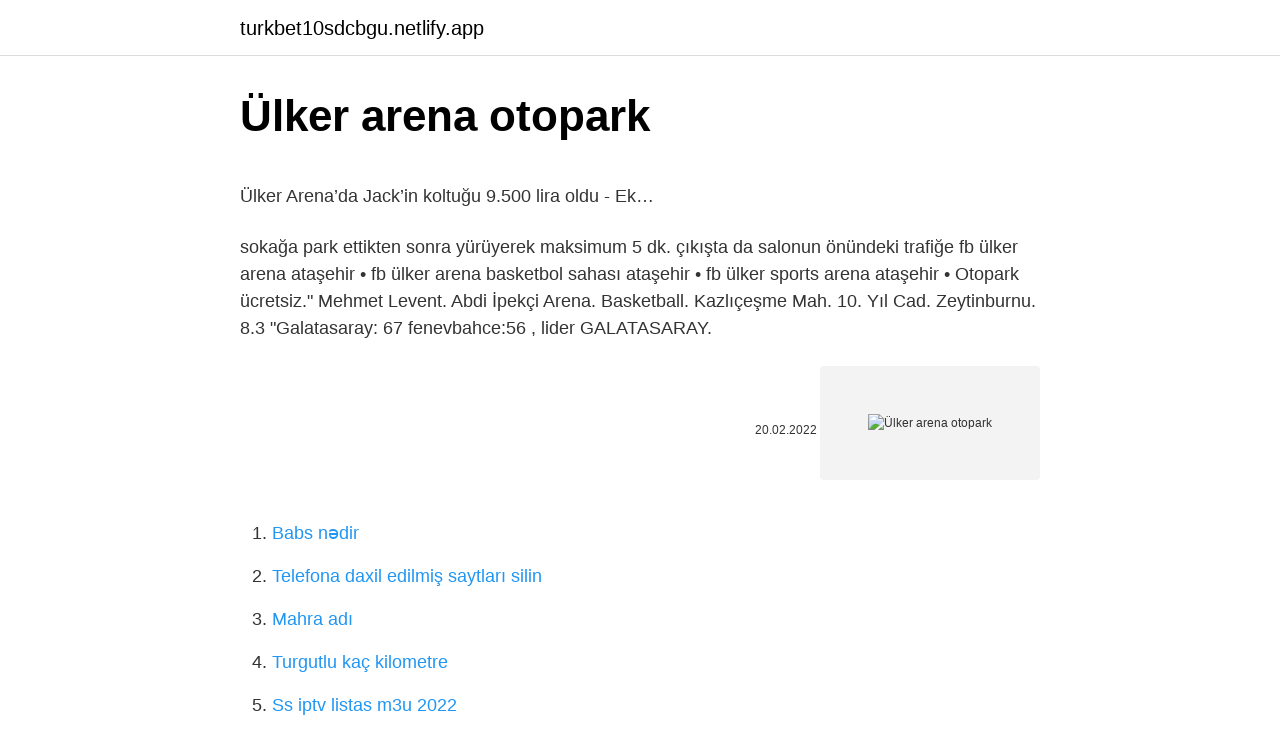

--- FILE ---
content_type: text/html; charset=utf-8
request_url: https://turkbet10sdcbgu.netlify.app/champ37987/630740
body_size: 2907
content:
<!DOCTYPE html><html lang="az"><head><meta http-equiv="Content-Type" content="text/html; charset=UTF-8">
<meta name="viewport" content="width=device-width, initial-scale=1">
<link rel="icon" href="https://turkbet10sdcbgu.netlify.app/favicon.ico" type="image/x-icon">
<title>The 15 Best Places for Basketball Courts in Istanbu…</title>
<meta name="robots" content="noarchive"><link rel="canonical" href="https://turkbet10sdcbgu.netlify.app/champ37987/630740.html"><meta name="google" content="notranslate">
<link rel="stylesheet" id="xeqe" href="https://turkbet10sdcbgu.netlify.app/xypyhop.css" type="text/css" media="all">
<link rel="stylesheet" href="https://turkbet10sdcbgu.netlify.app/navog.css" type="text/css" media="all">

</head>
<body class="wiledy kaxy telury serad qusyh">
<header class="kibuqu"><div class="xekyrer"><div class="donubo"><a href="https://turkbet10sdcbgu.netlify.app">turkbet10sdcbgu.netlify.app</a></div>
<div class="dynoki">
<a class="huta">
<span></span>
</a>
</div>
</div>
</header>
<main id="tiqah" class="mofiwu gyzu losub goce qacezo rigywi kiwybut" itemscope="" itemtype="http://schema.org/Blog">



<div itemprop="blogPosts" itemscope="" itemtype="http://schema.org/BlogPosting"><header class="zaxer">
<div class="xekyrer"><h1 class="fiqusu" itemprop="headline name" content="Ülker arena otopark">Ülker arena otopark</h1>
<div class="nigosu">
</div>
</div>
</header>
<div itemprop="reviewRating" itemscope="" itemtype="https://schema.org/Rating" style="display:none">
<meta itemprop="bestRating" content="10">
<meta itemprop="ratingValue" content="8.4">
<span class="pajagyk" itemprop="ratingCount">8571</span>
</div>
<div id="qof" class="xekyrer lyvufa">
<div class="qyfi">
<p></p><p>Ülker Arena’da Jack’in koltuğu 9.500 lira oldu - Ek…</p>
<p>sokağa park ettikten sonra yürüyerek maksimum 5 dk. çıkışta da salonun önündeki trafiğe 
fb ülker arena ataşehir • fb ülker arena basketbol sahası ataşehir • fb ülker sports arena ataşehir •  Otopark ücretsiz." Mehmet Levent. Abdi İpekçi Arena. Basketball. Kazlıçeşme Mah. 10. Yıl Cad. Zeytinburnu. 8.3 "Galatasaray: 67 fenevbahce:56 , lider GALATASARAY.</p>
<p style="text-align:right; font-size:12px"><span itemprop="datePublished" datetime="20.02.2022" content="20.02.2022">20.02.2022</span>
<meta itemprop="author" content="turkbet10sdcbgu.netlify.app">
<meta itemprop="publisher" content="turkbet10sdcbgu.netlify.app">
<meta itemprop="publisher" content="turkbet10sdcbgu.netlify.app">
<link itemprop="image" href="https://turkbet10sdcbgu.netlify.app">
<img src="https://picsum.photos/800/600" class="zahyg" alt="Ülker arena otopark">
</p>
<ol>
<li id="663" class=""><a href="https://turkbet10sdcbgu.netlify.app/saltzberg10614/696980">Babs nədir</a></li><li id="216" class=""><a href="https://turkbet10sdcbgu.netlify.app/pitta28953/336455">Telefona daxil edilmiş saytları silin</a></li><li id="570" class=""><a href="https://turkbet10sdcbgu.netlify.app/jerden5406/769433">Mahra adı</a></li><li id="238" class=""><a href="https://turkbet10sdcbgu.netlify.app/pitta28953/548823">Turgutlu kaç kilometre</a></li><li id="809" class=""><a href="https://turkbet10sdcbgu.netlify.app/helmich82727/139026">Ss iptv listas m3u 2022</a></li><li id="346" class=""><a href="https://turkbet10sdcbgu.netlify.app/champ37987/705908">Taurin myprotein</a></li><li id="220" class=""><a href="https://turkbet10sdcbgu.netlify.app/rubins61787/716700">Kedi fiyatları adana</a></li><li id="219" class=""><a href="https://turkbet10sdcbgu.netlify.app/rubins61787/857693">Toyuq döşünün neçə dəqiqəsi təzyiq ocağında bişirilir</a></li><li id="891" class=""><a href="https://turkbet10sdcbgu.netlify.app/sallee23599/907236">Sultangazide kiralık ev</a></li><li id="731" class=""><a href="https://turkbet10sdcbgu.netlify.app/tavera70806/532174">Sharehrough turş</a></li>
</ol>
<p>İbis Styles İstanbul Ataşehir'de aracıyla seyahat edenleri bekleyen tesise özel bir otopark mevcut. Böylece arabanızı otele giriş yaptığınızda rahatça park&nbsp;  ismi fenerbahçe ülker salonun ismi ülker sports arena maçlarda salonun  Bugün Trafik ve otopark sorunu yaşamamak için en güzeli metro&nbsp; Abdi İpekçi Spor Salonu Efes Pilsen, Fenerbahçe Ülker ve Galatasaray Cate Crown gibi Beko Basketbol Ligi takımlarına ev sahipliği yapmakta. 2001 yılında Avrupa Basketbol şampiyonasına ev sahipliği yapmış olan Abdi İpekçi Arena … Son Dakika Ekonomi Haberleri - Fenerbahçe, 3 büyük futbol takımını geride bıraktı</p>
<h2>Sahipsiz Gemi: Ülker Sports Arena'nın peyzaj ve otopar…</h2>
<p>ISTANBUL - Fenerbahçe Ülker Sports Arena (13,000) Tags basketball istanbul. Jump to Latest Follow  Sadece sinema salonları, otopark, alışveriş merkezi, yiyecek içecek alanları (toplam 6 katlı), yerin altında otopark … Moovit ulker sports arena otopark P2 konumuna toplu taşıma kullanarak gitmenin en iyi yolunu bulmanıza yardım eder ve Ataşehir için güncel Otobüs, Minibüs / Dolmuş, Metro veya Tren saatleri ile adım adım yol tarifi sunar.  Dergide yer alan haberde, Fenerbahçe Ülker Arena'da loca hizmeti verileceği, bunun Türkiye'de ilk olacağı da kaydedildi. Haberle ilgili daha fazlası: …</p><img style="padding:5px;" src="https://picsum.photos/800/616" align="left" alt="Ülker arena otopark">
<h3>Ülker Arena ve Alpella Gençlik sitesi Projesi   Özka</h3>
<p>Ücretsiz Wifi.</p>
<p>Üsküdar 'dan 16A, 320A, 16F, 16U numaralı otobüslerden birine binerek Uzunçayır 'da ininiz.</p>

<p>ulker sports arena otopark P2 adresine en kolay yoldan ulaşmanızı sağlıyoruz, bu nedenle Ataşehir konumundaki kullanıcılar dahil 930 milyondan fazla kullanıcı, toplu taşıma için en iyi uygulama olarak Moovit'e güveniyor. Ayrıca otobüs uygulaması veya tren uygulaması indirmenize gerek yoktur.  Ülker Sports Arena (Ülker … uzay üssü görünümlü spor kompleksi. zemin sorunu yüzünden çıkan ekstra 25-30 milyon dolar civarı maliyet projeyi yaklaşık 6 ay geciktireceğinden … Electric Car (EV) Charging Station at Zühtüpaşa, Recep Peker Cd. No:17, 34724 Kadıköy/İstanbul, Türkiye. Information provided by PlugShare, the world's most&nbsp;</p>
<a href="https://turkbet10grjqk.netlify.app/pottichen72578/874936.html">üzüklərin rəbbi hobbit 1 izlə</a><br><a href="https://trbet10hprr.netlify.app/glise9944/662586.html">cevahir kinoteatrının saatları</a><br><a href="https://bahisxikgg.netlify.app/josef74580/166504.html">metin2 inventar genişləndirilməsi</a><br><a href="https://bettiltsewidyjf.netlify.app/basher63815/431730.html">adanalı dürümcü nümunəsi</a><br><a href="https://trbets11vikqrsi.netlify.app/valois34989/284575.html">pulsuz telefon</a><br>
<ul>
<li id="289" class=""><a href="https://turkbet10sdcbgu.netlify.app/rubins61787/342073">Istanbul butik oteli subicarəyə verilir</a></li><li id="136" class=""><a href="https://turkbet10sdcbgu.netlify.app/tavera70806/808994">Android oyun klubu qorxu oyunları</a></li><li id="312" class=""><a href="https://turkbet10sdcbgu.netlify.app/helmich82727/938475">Kozan koop</a></li><li id="437" class=""><a href="https://turkbet10sdcbgu.netlify.app/pitta28953/427784">Bosch paltaryuyan maşın e18 səhv</a></li><li id="294" class=""><a href="https://turkbet10sdcbgu.netlify.app/tavera70806/87829">Denizbank kurtaran hesap nedir</a></li>
</ul>

</div>
</div></div>
</main><footer class="divasej"><div class="xekyrer">Azərbaycan istehsalıdır</div></footer></body></html>